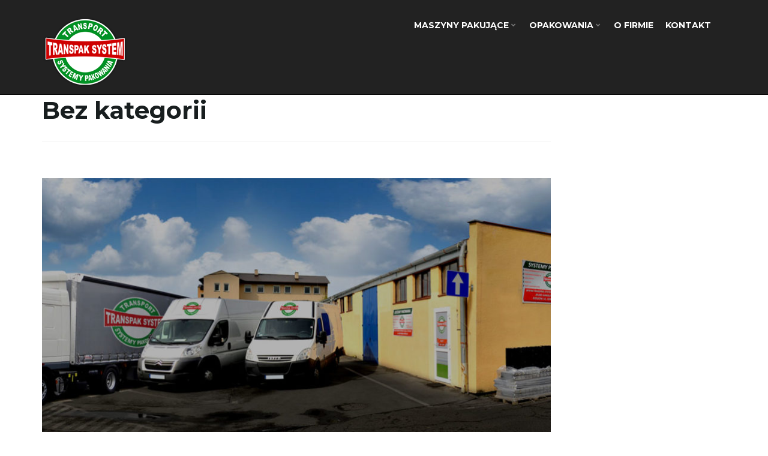

--- FILE ---
content_type: text/html; charset=UTF-8
request_url: http://transpak-system.pl/category/bez-kategorii
body_size: 9245
content:
<!DOCTYPE html><!--[if IE 7]>
<html class="ie ie7" lang="pl-PL">
<![endif]-->
<!--[if IE 8]>
<html class="ie ie8" lang="pl-PL">
<![endif]-->
<!--[if !(IE 7) & !(IE 8)]><!-->
<html lang="pl-PL">
<!--<![endif]-->
    <head>
        <meta charset="UTF-8">
        <meta http-equiv="X-UA-Compatible" content="IE=edge">
        <meta name="viewport" content="width=device-width, initial-scale=1">
        <title>Bez kategorii &#8211; Transpak System &#8211; Maszyny pakujące, owijarki, obkurczarki, tunele obkurczające,  opakowania,  folie stretch, worki foliowe.</title>
<meta name='robots' content='max-image-preview:large' />
<link rel='dns-prefetch' href='//fonts.googleapis.com' />
<link rel="alternate" type="application/rss+xml" title="Transpak System - Maszyny pakujące, owijarki, obkurczarki, tunele obkurczające,  opakowania,  folie stretch, worki foliowe. &raquo; Kanał z wpisami" href="http://transpak-system.pl/feed" />
<link rel="alternate" type="application/rss+xml" title="Transpak System - Maszyny pakujące, owijarki, obkurczarki, tunele obkurczające,  opakowania,  folie stretch, worki foliowe. &raquo; Kanał z komentarzami" href="http://transpak-system.pl/comments/feed" />
<link rel="alternate" type="application/rss+xml" title="Transpak System - Maszyny pakujące, owijarki, obkurczarki, tunele obkurczające,  opakowania,  folie stretch, worki foliowe. &raquo; Kanał z wpisami zaszufladkowanymi do kategorii Bez kategorii" href="http://transpak-system.pl/category/bez-kategorii/feed" />
<script type="text/javascript">
window._wpemojiSettings = {"baseUrl":"https:\/\/s.w.org\/images\/core\/emoji\/14.0.0\/72x72\/","ext":".png","svgUrl":"https:\/\/s.w.org\/images\/core\/emoji\/14.0.0\/svg\/","svgExt":".svg","source":{"concatemoji":"http:\/\/transpak-system.pl\/wp-includes\/js\/wp-emoji-release.min.js?ver=9c54bf422da45b23ed74916f525938a3"}};
/*! This file is auto-generated */
!function(e,a,t){var n,r,o,i=a.createElement("canvas"),p=i.getContext&&i.getContext("2d");function s(e,t){p.clearRect(0,0,i.width,i.height),p.fillText(e,0,0);e=i.toDataURL();return p.clearRect(0,0,i.width,i.height),p.fillText(t,0,0),e===i.toDataURL()}function c(e){var t=a.createElement("script");t.src=e,t.defer=t.type="text/javascript",a.getElementsByTagName("head")[0].appendChild(t)}for(o=Array("flag","emoji"),t.supports={everything:!0,everythingExceptFlag:!0},r=0;r<o.length;r++)t.supports[o[r]]=function(e){if(p&&p.fillText)switch(p.textBaseline="top",p.font="600 32px Arial",e){case"flag":return s("\ud83c\udff3\ufe0f\u200d\u26a7\ufe0f","\ud83c\udff3\ufe0f\u200b\u26a7\ufe0f")?!1:!s("\ud83c\uddfa\ud83c\uddf3","\ud83c\uddfa\u200b\ud83c\uddf3")&&!s("\ud83c\udff4\udb40\udc67\udb40\udc62\udb40\udc65\udb40\udc6e\udb40\udc67\udb40\udc7f","\ud83c\udff4\u200b\udb40\udc67\u200b\udb40\udc62\u200b\udb40\udc65\u200b\udb40\udc6e\u200b\udb40\udc67\u200b\udb40\udc7f");case"emoji":return!s("\ud83e\udef1\ud83c\udffb\u200d\ud83e\udef2\ud83c\udfff","\ud83e\udef1\ud83c\udffb\u200b\ud83e\udef2\ud83c\udfff")}return!1}(o[r]),t.supports.everything=t.supports.everything&&t.supports[o[r]],"flag"!==o[r]&&(t.supports.everythingExceptFlag=t.supports.everythingExceptFlag&&t.supports[o[r]]);t.supports.everythingExceptFlag=t.supports.everythingExceptFlag&&!t.supports.flag,t.DOMReady=!1,t.readyCallback=function(){t.DOMReady=!0},t.supports.everything||(n=function(){t.readyCallback()},a.addEventListener?(a.addEventListener("DOMContentLoaded",n,!1),e.addEventListener("load",n,!1)):(e.attachEvent("onload",n),a.attachEvent("onreadystatechange",function(){"complete"===a.readyState&&t.readyCallback()})),(e=t.source||{}).concatemoji?c(e.concatemoji):e.wpemoji&&e.twemoji&&(c(e.twemoji),c(e.wpemoji)))}(window,document,window._wpemojiSettings);
</script>
<style type="text/css">
img.wp-smiley,
img.emoji {
	display: inline !important;
	border: none !important;
	box-shadow: none !important;
	height: 1em !important;
	width: 1em !important;
	margin: 0 0.07em !important;
	vertical-align: -0.1em !important;
	background: none !important;
	padding: 0 !important;
}
</style>
	<link rel='stylesheet' id='wp-block-library-css' href='http://transpak-system.pl/wp-includes/css/dist/block-library/style.min.css?ver=9c54bf422da45b23ed74916f525938a3' type='text/css' media='all' />
<link rel='stylesheet' id='classic-theme-styles-css' href='http://transpak-system.pl/wp-includes/css/classic-themes.min.css?ver=9c54bf422da45b23ed74916f525938a3' type='text/css' media='all' />
<style id='global-styles-inline-css' type='text/css'>
body{--wp--preset--color--black: #000000;--wp--preset--color--cyan-bluish-gray: #abb8c3;--wp--preset--color--white: #ffffff;--wp--preset--color--pale-pink: #f78da7;--wp--preset--color--vivid-red: #cf2e2e;--wp--preset--color--luminous-vivid-orange: #ff6900;--wp--preset--color--luminous-vivid-amber: #fcb900;--wp--preset--color--light-green-cyan: #7bdcb5;--wp--preset--color--vivid-green-cyan: #00d084;--wp--preset--color--pale-cyan-blue: #8ed1fc;--wp--preset--color--vivid-cyan-blue: #0693e3;--wp--preset--color--vivid-purple: #9b51e0;--wp--preset--gradient--vivid-cyan-blue-to-vivid-purple: linear-gradient(135deg,rgba(6,147,227,1) 0%,rgb(155,81,224) 100%);--wp--preset--gradient--light-green-cyan-to-vivid-green-cyan: linear-gradient(135deg,rgb(122,220,180) 0%,rgb(0,208,130) 100%);--wp--preset--gradient--luminous-vivid-amber-to-luminous-vivid-orange: linear-gradient(135deg,rgba(252,185,0,1) 0%,rgba(255,105,0,1) 100%);--wp--preset--gradient--luminous-vivid-orange-to-vivid-red: linear-gradient(135deg,rgba(255,105,0,1) 0%,rgb(207,46,46) 100%);--wp--preset--gradient--very-light-gray-to-cyan-bluish-gray: linear-gradient(135deg,rgb(238,238,238) 0%,rgb(169,184,195) 100%);--wp--preset--gradient--cool-to-warm-spectrum: linear-gradient(135deg,rgb(74,234,220) 0%,rgb(151,120,209) 20%,rgb(207,42,186) 40%,rgb(238,44,130) 60%,rgb(251,105,98) 80%,rgb(254,248,76) 100%);--wp--preset--gradient--blush-light-purple: linear-gradient(135deg,rgb(255,206,236) 0%,rgb(152,150,240) 100%);--wp--preset--gradient--blush-bordeaux: linear-gradient(135deg,rgb(254,205,165) 0%,rgb(254,45,45) 50%,rgb(107,0,62) 100%);--wp--preset--gradient--luminous-dusk: linear-gradient(135deg,rgb(255,203,112) 0%,rgb(199,81,192) 50%,rgb(65,88,208) 100%);--wp--preset--gradient--pale-ocean: linear-gradient(135deg,rgb(255,245,203) 0%,rgb(182,227,212) 50%,rgb(51,167,181) 100%);--wp--preset--gradient--electric-grass: linear-gradient(135deg,rgb(202,248,128) 0%,rgb(113,206,126) 100%);--wp--preset--gradient--midnight: linear-gradient(135deg,rgb(2,3,129) 0%,rgb(40,116,252) 100%);--wp--preset--duotone--dark-grayscale: url('#wp-duotone-dark-grayscale');--wp--preset--duotone--grayscale: url('#wp-duotone-grayscale');--wp--preset--duotone--purple-yellow: url('#wp-duotone-purple-yellow');--wp--preset--duotone--blue-red: url('#wp-duotone-blue-red');--wp--preset--duotone--midnight: url('#wp-duotone-midnight');--wp--preset--duotone--magenta-yellow: url('#wp-duotone-magenta-yellow');--wp--preset--duotone--purple-green: url('#wp-duotone-purple-green');--wp--preset--duotone--blue-orange: url('#wp-duotone-blue-orange');--wp--preset--font-size--small: 13px;--wp--preset--font-size--medium: 20px;--wp--preset--font-size--large: 36px;--wp--preset--font-size--x-large: 42px;--wp--preset--spacing--20: 0.44rem;--wp--preset--spacing--30: 0.67rem;--wp--preset--spacing--40: 1rem;--wp--preset--spacing--50: 1.5rem;--wp--preset--spacing--60: 2.25rem;--wp--preset--spacing--70: 3.38rem;--wp--preset--spacing--80: 5.06rem;--wp--preset--shadow--natural: 6px 6px 9px rgba(0, 0, 0, 0.2);--wp--preset--shadow--deep: 12px 12px 50px rgba(0, 0, 0, 0.4);--wp--preset--shadow--sharp: 6px 6px 0px rgba(0, 0, 0, 0.2);--wp--preset--shadow--outlined: 6px 6px 0px -3px rgba(255, 255, 255, 1), 6px 6px rgba(0, 0, 0, 1);--wp--preset--shadow--crisp: 6px 6px 0px rgba(0, 0, 0, 1);}:where(.is-layout-flex){gap: 0.5em;}body .is-layout-flow > .alignleft{float: left;margin-inline-start: 0;margin-inline-end: 2em;}body .is-layout-flow > .alignright{float: right;margin-inline-start: 2em;margin-inline-end: 0;}body .is-layout-flow > .aligncenter{margin-left: auto !important;margin-right: auto !important;}body .is-layout-constrained > .alignleft{float: left;margin-inline-start: 0;margin-inline-end: 2em;}body .is-layout-constrained > .alignright{float: right;margin-inline-start: 2em;margin-inline-end: 0;}body .is-layout-constrained > .aligncenter{margin-left: auto !important;margin-right: auto !important;}body .is-layout-constrained > :where(:not(.alignleft):not(.alignright):not(.alignfull)){max-width: var(--wp--style--global--content-size);margin-left: auto !important;margin-right: auto !important;}body .is-layout-constrained > .alignwide{max-width: var(--wp--style--global--wide-size);}body .is-layout-flex{display: flex;}body .is-layout-flex{flex-wrap: wrap;align-items: center;}body .is-layout-flex > *{margin: 0;}:where(.wp-block-columns.is-layout-flex){gap: 2em;}.has-black-color{color: var(--wp--preset--color--black) !important;}.has-cyan-bluish-gray-color{color: var(--wp--preset--color--cyan-bluish-gray) !important;}.has-white-color{color: var(--wp--preset--color--white) !important;}.has-pale-pink-color{color: var(--wp--preset--color--pale-pink) !important;}.has-vivid-red-color{color: var(--wp--preset--color--vivid-red) !important;}.has-luminous-vivid-orange-color{color: var(--wp--preset--color--luminous-vivid-orange) !important;}.has-luminous-vivid-amber-color{color: var(--wp--preset--color--luminous-vivid-amber) !important;}.has-light-green-cyan-color{color: var(--wp--preset--color--light-green-cyan) !important;}.has-vivid-green-cyan-color{color: var(--wp--preset--color--vivid-green-cyan) !important;}.has-pale-cyan-blue-color{color: var(--wp--preset--color--pale-cyan-blue) !important;}.has-vivid-cyan-blue-color{color: var(--wp--preset--color--vivid-cyan-blue) !important;}.has-vivid-purple-color{color: var(--wp--preset--color--vivid-purple) !important;}.has-black-background-color{background-color: var(--wp--preset--color--black) !important;}.has-cyan-bluish-gray-background-color{background-color: var(--wp--preset--color--cyan-bluish-gray) !important;}.has-white-background-color{background-color: var(--wp--preset--color--white) !important;}.has-pale-pink-background-color{background-color: var(--wp--preset--color--pale-pink) !important;}.has-vivid-red-background-color{background-color: var(--wp--preset--color--vivid-red) !important;}.has-luminous-vivid-orange-background-color{background-color: var(--wp--preset--color--luminous-vivid-orange) !important;}.has-luminous-vivid-amber-background-color{background-color: var(--wp--preset--color--luminous-vivid-amber) !important;}.has-light-green-cyan-background-color{background-color: var(--wp--preset--color--light-green-cyan) !important;}.has-vivid-green-cyan-background-color{background-color: var(--wp--preset--color--vivid-green-cyan) !important;}.has-pale-cyan-blue-background-color{background-color: var(--wp--preset--color--pale-cyan-blue) !important;}.has-vivid-cyan-blue-background-color{background-color: var(--wp--preset--color--vivid-cyan-blue) !important;}.has-vivid-purple-background-color{background-color: var(--wp--preset--color--vivid-purple) !important;}.has-black-border-color{border-color: var(--wp--preset--color--black) !important;}.has-cyan-bluish-gray-border-color{border-color: var(--wp--preset--color--cyan-bluish-gray) !important;}.has-white-border-color{border-color: var(--wp--preset--color--white) !important;}.has-pale-pink-border-color{border-color: var(--wp--preset--color--pale-pink) !important;}.has-vivid-red-border-color{border-color: var(--wp--preset--color--vivid-red) !important;}.has-luminous-vivid-orange-border-color{border-color: var(--wp--preset--color--luminous-vivid-orange) !important;}.has-luminous-vivid-amber-border-color{border-color: var(--wp--preset--color--luminous-vivid-amber) !important;}.has-light-green-cyan-border-color{border-color: var(--wp--preset--color--light-green-cyan) !important;}.has-vivid-green-cyan-border-color{border-color: var(--wp--preset--color--vivid-green-cyan) !important;}.has-pale-cyan-blue-border-color{border-color: var(--wp--preset--color--pale-cyan-blue) !important;}.has-vivid-cyan-blue-border-color{border-color: var(--wp--preset--color--vivid-cyan-blue) !important;}.has-vivid-purple-border-color{border-color: var(--wp--preset--color--vivid-purple) !important;}.has-vivid-cyan-blue-to-vivid-purple-gradient-background{background: var(--wp--preset--gradient--vivid-cyan-blue-to-vivid-purple) !important;}.has-light-green-cyan-to-vivid-green-cyan-gradient-background{background: var(--wp--preset--gradient--light-green-cyan-to-vivid-green-cyan) !important;}.has-luminous-vivid-amber-to-luminous-vivid-orange-gradient-background{background: var(--wp--preset--gradient--luminous-vivid-amber-to-luminous-vivid-orange) !important;}.has-luminous-vivid-orange-to-vivid-red-gradient-background{background: var(--wp--preset--gradient--luminous-vivid-orange-to-vivid-red) !important;}.has-very-light-gray-to-cyan-bluish-gray-gradient-background{background: var(--wp--preset--gradient--very-light-gray-to-cyan-bluish-gray) !important;}.has-cool-to-warm-spectrum-gradient-background{background: var(--wp--preset--gradient--cool-to-warm-spectrum) !important;}.has-blush-light-purple-gradient-background{background: var(--wp--preset--gradient--blush-light-purple) !important;}.has-blush-bordeaux-gradient-background{background: var(--wp--preset--gradient--blush-bordeaux) !important;}.has-luminous-dusk-gradient-background{background: var(--wp--preset--gradient--luminous-dusk) !important;}.has-pale-ocean-gradient-background{background: var(--wp--preset--gradient--pale-ocean) !important;}.has-electric-grass-gradient-background{background: var(--wp--preset--gradient--electric-grass) !important;}.has-midnight-gradient-background{background: var(--wp--preset--gradient--midnight) !important;}.has-small-font-size{font-size: var(--wp--preset--font-size--small) !important;}.has-medium-font-size{font-size: var(--wp--preset--font-size--medium) !important;}.has-large-font-size{font-size: var(--wp--preset--font-size--large) !important;}.has-x-large-font-size{font-size: var(--wp--preset--font-size--x-large) !important;}
.wp-block-navigation a:where(:not(.wp-element-button)){color: inherit;}
:where(.wp-block-columns.is-layout-flex){gap: 2em;}
.wp-block-pullquote{font-size: 1.5em;line-height: 1.6;}
</style>
<link rel='stylesheet' id='contact-form-7-css' href='http://transpak-system.pl/wp-content/plugins/contact-form-7/includes/css/styles.css?ver=5.7.6' type='text/css' media='all' />
<link rel='stylesheet' id='bootstrap-css' href='http://transpak-system.pl/wp-content/themes/franz-josef/bootstrap/css/bootstrap.min.css?ver=9c54bf422da45b23ed74916f525938a3' type='text/css' media='all' />
<link rel='stylesheet' id='font-awesome-css' href='http://transpak-system.pl/wp-content/themes/franz-josef/fonts/font-awesome/css/font-awesome.min.css?ver=9c54bf422da45b23ed74916f525938a3' type='text/css' media='all' />
<link rel='stylesheet' id='franzjosef-css' href='http://transpak-system.pl/wp-content/themes/franz-josef/style.css?ver=9c54bf422da45b23ed74916f525938a3' type='text/css' media='all' />
<link rel='stylesheet' id='franzjosef-responsive-css' href='http://transpak-system.pl/wp-content/themes/franz-josef/responsive.css?ver=9c54bf422da45b23ed74916f525938a3' type='text/css' media='all' />
<link rel='stylesheet' id='franzjosef-google-fonts-css' href='//fonts.googleapis.com/css?family=Open+Sans%3A300italic%2C300%2C400%2C400italic%2C700%2C700italic%7CMontserrat%3A700&#038;subset=latin%2Clatin-ext&#038;ver=9c54bf422da45b23ed74916f525938a3' type='text/css' media='all' />
<link rel='stylesheet' id='franzjosef-print-css' href='http://transpak-system.pl/wp-content/themes/franz-josef/print.css?ver=9c54bf422da45b23ed74916f525938a3' type='text/css' media='print' />
<link rel='stylesheet' id='fancybox-css' href='http://transpak-system.pl/wp-content/plugins/easy-fancybox/fancybox/1.5.4/jquery.fancybox.min.css?ver=9c54bf422da45b23ed74916f525938a3' type='text/css' media='screen' />
<script type='text/javascript' src='http://transpak-system.pl/wp-includes/js/jquery/jquery.min.js?ver=3.6.4' id='jquery-core-js'></script>
<script type='text/javascript' src='http://transpak-system.pl/wp-includes/js/jquery/jquery-migrate.min.js?ver=3.4.0' id='jquery-migrate-js'></script>
<script type='text/javascript' src='http://transpak-system.pl/wp-content/themes/franz-josef/bootstrap/js/bootstrap.min.js?ver=9c54bf422da45b23ed74916f525938a3' id='bootstrap-js'></script>
<script type='text/javascript' src='http://transpak-system.pl/wp-content/themes/franz-josef/js/bootstrap-hover-dropdown/bootstrap-hover-dropdown.min.js?ver=9c54bf422da45b23ed74916f525938a3' id='bootstrap-hover-dropdown-js'></script>
<script type='text/javascript' src='http://transpak-system.pl/wp-content/themes/franz-josef/js/bootstrap-submenu/bootstrap-submenu.min.js?ver=9c54bf422da45b23ed74916f525938a3' id='bootstrap-submenu-js'></script>
<script type='text/javascript' src='http://transpak-system.pl/wp-includes/js/imagesloaded.min.js?ver=4.1.4' id='imagesloaded-js'></script>
<script type='text/javascript' src='http://transpak-system.pl/wp-includes/js/masonry.min.js?ver=4.2.2' id='masonry-js'></script>
<script type='text/javascript' id='franzjosef-js-extra'>
/* <![CDATA[ */
var franzJS = {"templateUrl":"http:\/\/transpak-system.pl\/wp-content\/themes\/franz-josef","isSingular":"","hasTopBar":"","isFrontPage":"","shouldShowComments":"","sliderDisable":"","sliderInterval":"5","disableResponsiveTables":"","isTiledPosts":""};
/* ]]> */
</script>
<script type='text/javascript' src='http://transpak-system.pl/wp-content/themes/franz-josef/js/franzjosef.js?ver=9c54bf422da45b23ed74916f525938a3' id='franzjosef-js'></script>
<!--[if lt IE 9]><script type='text/javascript' src='http://transpak-system.pl/wp-content/themes/franz-josef/js/html5shiv/html5shiv.min.js?ver=9c54bf422da45b23ed74916f525938a3' id='html5shiv-js'></script>
<![endif]-->
<!--[if lt IE 9]><script type='text/javascript' src='http://transpak-system.pl/wp-content/themes/franz-josef/js/respond.js/respond.min.js?ver=9c54bf422da45b23ed74916f525938a3' id='respond-js'></script>
<![endif]-->
<link rel="https://api.w.org/" href="http://transpak-system.pl/wp-json/" /><link rel="alternate" type="application/json" href="http://transpak-system.pl/wp-json/wp/v2/categories/1" /><link rel="EditURI" type="application/rsd+xml" title="RSD" href="http://transpak-system.pl/xmlrpc.php?rsd" />
<link rel="wlwmanifest" type="application/wlwmanifest+xml" href="http://transpak-system.pl/wp-includes/wlwmanifest.xml" />

<script type="text/javascript">
(function(url){
	if(/(?:Chrome\/26\.0\.1410\.63 Safari\/537\.31|WordfenceTestMonBot)/.test(navigator.userAgent)){ return; }
	var addEvent = function(evt, handler) {
		if (window.addEventListener) {
			document.addEventListener(evt, handler, false);
		} else if (window.attachEvent) {
			document.attachEvent('on' + evt, handler);
		}
	};
	var removeEvent = function(evt, handler) {
		if (window.removeEventListener) {
			document.removeEventListener(evt, handler, false);
		} else if (window.detachEvent) {
			document.detachEvent('on' + evt, handler);
		}
	};
	var evts = 'contextmenu dblclick drag dragend dragenter dragleave dragover dragstart drop keydown keypress keyup mousedown mousemove mouseout mouseover mouseup mousewheel scroll'.split(' ');
	var logHuman = function() {
		if (window.wfLogHumanRan) { return; }
		window.wfLogHumanRan = true;
		var wfscr = document.createElement('script');
		wfscr.type = 'text/javascript';
		wfscr.async = true;
		wfscr.src = url + '&r=' + Math.random();
		(document.getElementsByTagName('head')[0]||document.getElementsByTagName('body')[0]).appendChild(wfscr);
		for (var i = 0; i < evts.length; i++) {
			removeEvent(evts[i], logHuman);
		}
	};
	for (var i = 0; i < evts.length; i++) {
		addEvent(evts[i], logHuman);
	}
})('//transpak-system.pl/?wordfence_lh=1&hid=FF6E82B77E55E2302ACA0F0488FDB1C1');
</script><script type="text/javascript" src="//transpak-system.pl/?wordfence_syncAttackData=1768988446.1627" async></script>    </head>
    <body class="archive category category-bez-kategorii category-1 non-singular two-column right-sidebar">
    	    
    	        
    	<!-- Header -->
    	<div class="navbar yamm navbar-inverse navbar-fixed-top">
            
            <div class="header container">
                <div class="navbar-header logo">
                	<button type="button" class="navbar-toggle collapsed" data-toggle="collapse" data-target="#header-menu-wrapper">
                        <span class="sr-only">Przełącz nawigację</span>
                        <span class="icon-bar"></span>
                        <span class="icon-bar"></span>
                        <span class="icon-bar"></span>
                    </button>
                                        <h2 class="site-title"><a href="http://transpak-system.pl">
                    	        <img src="http://transpak-system.pl/wp-content/uploads/2017/12/cropped-logo.png" height="120" width="145" alt="Transpak System - Maszyny pakujące, owijarki, obkurczarki, tunele obkurczające,  opakowania,  folie stretch, worki foliowe." />
                        </a></h2>
                </div>
                <div class="collapse navbar-collapse" id="header-menu-wrapper">
	                                	<ul id="menu-glowne" class="nav navbar-nav flip"><li id="menu-item-19" class="menu-item menu-item-type-post_type menu-item-object-page menu-item-has-children menu-item-19"><a href="http://transpak-system.pl/maszyny-pakujace" class="dropdown-toggle" data-toggle="dropdown" data-submenu="1" data-depth="10" data-hover="dropdown">Maszyny pakujące <i class="fa fa-chevron-down"></i></a>
<ul class="dropdown-menu">
	<li id="menu-item-44" class="menu-item menu-item-type-post_type menu-item-object-page menu-item-44"><a href="http://transpak-system.pl/owijarki">Owijarki</a></li>
	<li id="menu-item-43" class="menu-item menu-item-type-post_type menu-item-object-page menu-item-43"><a href="http://transpak-system.pl/obkurczarki">Obkurczarki</a></li>
	<li id="menu-item-42" class="menu-item menu-item-type-post_type menu-item-object-page menu-item-42"><a href="http://transpak-system.pl/tunele-obkurczajace">Tunele obkurczające</a></li>
</ul>
</li>
<li id="menu-item-18" class="menu-item menu-item-type-post_type menu-item-object-page menu-item-has-children menu-item-18"><a href="http://transpak-system.pl/opakowania" class="dropdown-toggle" data-toggle="dropdown" data-submenu="1" data-depth="10" data-hover="dropdown">Opakowania <i class="fa fa-chevron-down"></i></a>
<ul class="dropdown-menu">
	<li id="menu-item-52" class="menu-item menu-item-type-post_type menu-item-object-page menu-item-52"><a href="http://transpak-system.pl/folie-stretch-maszynowe">FOLIE STRETCH MASZYNOWE</a></li>
	<li id="menu-item-51" class="menu-item menu-item-type-post_type menu-item-object-page menu-item-51"><a href="http://transpak-system.pl/folie-stretch-do-paletowania-recznego">FOLIE STRETCH DO PALETOWANIA RĘCZNEGO</a></li>
	<li id="menu-item-50" class="menu-item menu-item-type-post_type menu-item-object-page menu-item-50"><a href="http://transpak-system.pl/folie-stretch-wstepnie-rozciagniete">FOLIE STRETCH WSTĘPNIE ROZCIĄGNIĘTE</a></li>
	<li id="menu-item-49" class="menu-item menu-item-type-post_type menu-item-object-page menu-item-49"><a href="http://transpak-system.pl/opakowania-pe-i-pvc">OPAKOWANIA PE I PVC</a></li>
	<li id="menu-item-48" class="menu-item menu-item-type-post_type menu-item-object-page menu-item-48"><a href="http://transpak-system.pl/worki-foliowe">WORKI FOLIOWE</a></li>
	<li id="menu-item-47" class="menu-item menu-item-type-post_type menu-item-object-page menu-item-47"><a href="http://transpak-system.pl/pianki-i-folie-pecherzykowe">PIANKI I FOLIE PĘCHERZYKOWE</a></li>
	<li id="menu-item-46" class="menu-item menu-item-type-post_type menu-item-object-page menu-item-46"><a href="http://transpak-system.pl/opakowania-kartonowe">OPAKOWANIA KARTONOWE</a></li>
	<li id="menu-item-45" class="menu-item menu-item-type-post_type menu-item-object-page menu-item-45"><a href="http://transpak-system.pl/tasmy-i-akcesoria">TAŚMY I AKCESORIA</a></li>
</ul>
</li>
<li id="menu-item-17" class="menu-item menu-item-type-post_type menu-item-object-page menu-item-home menu-item-17"><a href="http://transpak-system.pl/">O firmie</a></li>
<li id="menu-item-16" class="menu-item menu-item-type-post_type menu-item-object-page menu-item-16"><a href="http://transpak-system.pl/kontakt">Kontakt</a></li>
</ul>                                    </div>
            </div>
        </div>
        
            <div class="breadcrumbs-wrapper">
        <div class="container breadcrumbs" xmlns:v="http://rdf.data-vocabulary.org/#"><!-- Breadcrumb NavXT 7.2.0 -->
<span property="itemListElement" typeof="ListItem"><a property="item" typeof="WebPage" title="Przejdź do Transpak System - Maszyny pakujące, owijarki, obkurczarki, tunele obkurczające,  opakowania,  folie stretch, worki foliowe.." href="http://transpak-system.pl" class="home" ><span property="name">Transpak System - Maszyny pakujące, owijarki, obkurczarki, tunele obkurczające,  opakowania,  folie stretch, worki foliowe.</span></a><meta property="position" content="1"></span> &gt; <span property="itemListElement" typeof="ListItem"><span property="name" class="archive taxonomy category current-item">Bez kategorii</span><meta property="url" content="http://transpak-system.pl/category/bez-kategorii"><meta property="position" content="2"></span></div>
    </div>
    
	<div class="container main">
    	<div class="row">
        	<div class="main archive col-md-9">
            	            	                <div class="section-title-lg">
            		<h1>Bez kategorii</h1>
                                    </div>
                
                <div class="entries-wrapper row">
                <div class="item-wrap col-md-12">
    <div class="post-172 post type-post status-publish format-standard has-post-thumbnail hentry category-bez-kategorii" id="entry-172">
        
                    
                <div class="featured-image">
                                            <a href="http://transpak-system.pl/witamy-na-stronie-transpak-system"><img width="850" height="450" src="http://transpak-system.pl/wp-content/uploads/2017/12/slajd1-850x450.jpg" class="img-responsive attachment-post-thumbnail size-post-thumbnail wp-post-image" alt="" decoding="async" loading="lazy" /></a>
                                     </div>
                            
                
        <div class="title-wrap">
            <h2 class="entry-title">                <a href="http://transpak-system.pl/witamy-na-stronie-transpak-system">Witamy na stronie Transpak System</a>
            </h2>            <div class="entry-meta-wrap">    <ul class="entry-meta">
    	        <li class="date"><a href="http://transpak-system.pl/witamy-na-stronie-transpak-system">11 grudnia 2017</a></li>
                <li class="byline">Napisany przez <span class="author"><a href="http://transpak-system.pl/author/admin" rel="author">AdmiNTransPak</a></span> w <span class="terms"><a class="term term-category term-1" href="http://transpak-system.pl/category/bez-kategorii">Bez kategorii</a></span></li>
            </ul>
    </div>
                <p class="entry-author-avatar">
        <a href="http://transpak-system.pl/author/admin" rel="author">
            <img alt='' src='http://2.gravatar.com/avatar/26aed0173f87d1f9135dd66689f34403?s=50&#038;d=mm&#038;r=g' srcset='http://2.gravatar.com/avatar/26aed0173f87d1f9135dd66689f34403?s=100&#038;d=mm&#038;r=g 2x' class='avatar avatar-50 photo' height='50' width='50' loading='lazy' decoding='async'/>        </a>
    </p>
            </div>
        
         <div class="entry-content">
            <p>Zapraszamy do zapoznania się z szeroką ofertą naszej firmy.</p>
            <p class="read-more"><a class="btn btn-lg btn-default" href="http://transpak-system.pl/witamy-na-stronie-transpak-system">Czytaj dalej</a></p>
                    </div>
        
            </div>
</div><div class="item-wrap col-md-12">
    <div class="post-201 post type-post status-publish format-standard has-post-thumbnail hentry category-bez-kategorii" id="entry-201">
        
                    
                <div class="featured-image">
                                            <a href="http://transpak-system.pl/tasmy-samoprzylepne"><img width="850" height="270" src="http://transpak-system.pl/wp-content/uploads/2017/12/slider3-850x270.jpg" class="img-responsive attachment-post-thumbnail size-post-thumbnail wp-post-image" alt="" decoding="async" loading="lazy" /></a>
                                     </div>
                            
                
        <div class="title-wrap">
            <h2 class="entry-title">                <a href="http://transpak-system.pl/tasmy-samoprzylepne">Taśmy samoprzylepne</a>
            </h2>            <div class="entry-meta-wrap">    <ul class="entry-meta">
    	        <li class="date"><a href="http://transpak-system.pl/tasmy-samoprzylepne">11 grudnia 2017</a></li>
                <li class="byline">Napisany przez <span class="author"><a href="http://transpak-system.pl/author/admin" rel="author">AdmiNTransPak</a></span> w <span class="terms"><a class="term term-category term-1" href="http://transpak-system.pl/category/bez-kategorii">Bez kategorii</a></span></li>
            </ul>
    </div>
                <p class="entry-author-avatar">
        <a href="http://transpak-system.pl/author/admin" rel="author">
            <img alt='' src='http://2.gravatar.com/avatar/26aed0173f87d1f9135dd66689f34403?s=50&#038;d=mm&#038;r=g' srcset='http://2.gravatar.com/avatar/26aed0173f87d1f9135dd66689f34403?s=100&#038;d=mm&#038;r=g 2x' class='avatar avatar-50 photo' height='50' width='50' loading='lazy' decoding='async'/>        </a>
    </p>
            </div>
        
         <div class="entry-content">
                        <p class="read-more"><a class="btn btn-lg btn-default" href="http://transpak-system.pl/tasmy-samoprzylepne">Czytaj dalej</a></p>
                    </div>
        
            </div>
</div><div class="item-wrap col-md-12">
    <div class="post-199 post type-post status-publish format-standard has-post-thumbnail hentry category-bez-kategorii" id="entry-199">
        
                    
                <div class="featured-image">
                                            <a href="http://transpak-system.pl/folie-stretch"><img width="850" height="270" src="http://transpak-system.pl/wp-content/uploads/2017/12/slider2-850x270.jpg" class="img-responsive attachment-post-thumbnail size-post-thumbnail wp-post-image" alt="" decoding="async" loading="lazy" /></a>
                                     </div>
                            
                
        <div class="title-wrap">
            <h2 class="entry-title">                <a href="http://transpak-system.pl/folie-stretch">Folie stretch</a>
            </h2>            <div class="entry-meta-wrap">    <ul class="entry-meta">
    	        <li class="date"><a href="http://transpak-system.pl/folie-stretch">11 grudnia 2017</a></li>
                <li class="byline">Napisany przez <span class="author"><a href="http://transpak-system.pl/author/admin" rel="author">AdmiNTransPak</a></span> w <span class="terms"><a class="term term-category term-1" href="http://transpak-system.pl/category/bez-kategorii">Bez kategorii</a></span></li>
            </ul>
    </div>
                <p class="entry-author-avatar">
        <a href="http://transpak-system.pl/author/admin" rel="author">
            <img alt='' src='http://2.gravatar.com/avatar/26aed0173f87d1f9135dd66689f34403?s=50&#038;d=mm&#038;r=g' srcset='http://2.gravatar.com/avatar/26aed0173f87d1f9135dd66689f34403?s=100&#038;d=mm&#038;r=g 2x' class='avatar avatar-50 photo' height='50' width='50' loading='lazy' decoding='async'/>        </a>
    </p>
            </div>
        
         <div class="entry-content">
                        <p class="read-more"><a class="btn btn-lg btn-default" href="http://transpak-system.pl/folie-stretch">Czytaj dalej</a></p>
                    </div>
        
            </div>
</div><div class="item-wrap col-md-12">
    <div class="post-193 post type-post status-publish format-standard has-post-thumbnail hentry category-bez-kategorii" id="entry-193">
        
                    
                <div class="featured-image">
                                            <a href="http://transpak-system.pl/maszyny-pakujace"><img width="850" height="270" src="http://transpak-system.pl/wp-content/uploads/2017/12/slider1-850x270.jpg" class="img-responsive attachment-post-thumbnail size-post-thumbnail wp-post-image" alt="" decoding="async" loading="lazy" /></a>
                                     </div>
                            
                
        <div class="title-wrap">
            <h2 class="entry-title">                <a href="http://transpak-system.pl/maszyny-pakujace">Maszyny pakujące</a>
            </h2>            <div class="entry-meta-wrap">    <ul class="entry-meta">
    	        <li class="date"><a href="http://transpak-system.pl/maszyny-pakujace">11 grudnia 2017</a></li>
                <li class="byline">Napisany przez <span class="author"><a href="http://transpak-system.pl/author/admin" rel="author">AdmiNTransPak</a></span> w <span class="terms"><a class="term term-category term-1" href="http://transpak-system.pl/category/bez-kategorii">Bez kategorii</a></span></li>
            </ul>
    </div>
                <p class="entry-author-avatar">
        <a href="http://transpak-system.pl/author/admin" rel="author">
            <img alt='' src='http://2.gravatar.com/avatar/26aed0173f87d1f9135dd66689f34403?s=50&#038;d=mm&#038;r=g' srcset='http://2.gravatar.com/avatar/26aed0173f87d1f9135dd66689f34403?s=100&#038;d=mm&#038;r=g 2x' class='avatar avatar-50 photo' height='50' width='50' loading='lazy' decoding='async'/>        </a>
    </p>
            </div>
        
         <div class="entry-content">
                        <p class="read-more"><a class="btn btn-lg btn-default" href="http://transpak-system.pl/maszyny-pakujace">Czytaj dalej</a></p>
                    </div>
        
            </div>
</div>                </div>
                                            </div>
            
            <div class="sidebar col-md-3 flip">
	        
        
        </div>            
        </div>
    </div>

		        
		        <div class="footer footer-inverse">
        	            
                        
                    	<div class="bottom-bar">
            	<div class="container clearfix">
                	<div class="row">
                    	                        <div class="copyright col-xs-12 col-sm-6">
                        	<p class="copyright-text">
                            &copy; 2026 Transpak System - Maszyny pakujące, owijarki, obkurczarki, tunele obkurczające,  opakowania,  folie stretch, worki foliowe.. Wszelkie prawa zastrzeżone.<br />                            </p>
                            
                                                        <p>
                            	Strona wspierana motywem <a href="http://www.graphene-theme.com/franz-josef/" rel="nofollow">Motyw Franz Josef</a> i Wordpress.                            </p>
                                                    </div>
                        
                        	<ul class="col-xs-12 col-sm-6 social-links text-alignright">
					<li><a href="" title="Zapisz się do Transpak RSS." >
									<i class="fa fa-rss"></i>
							</a></li>
					</ul>
	                    </div>
            	</div>
            </div>
            
        	<script type='text/javascript' src='http://transpak-system.pl/wp-content/plugins/contact-form-7/includes/swv/js/index.js?ver=5.7.6' id='swv-js'></script>
<script type='text/javascript' id='contact-form-7-js-extra'>
/* <![CDATA[ */
var wpcf7 = {"api":{"root":"http:\/\/transpak-system.pl\/wp-json\/","namespace":"contact-form-7\/v1"}};
/* ]]> */
</script>
<script type='text/javascript' src='http://transpak-system.pl/wp-content/plugins/contact-form-7/includes/js/index.js?ver=5.7.6' id='contact-form-7-js'></script>
<script type='text/javascript' src='http://transpak-system.pl/wp-content/plugins/easy-fancybox/fancybox/1.5.4/jquery.fancybox.min.js?ver=9c54bf422da45b23ed74916f525938a3' id='jquery-fancybox-js'></script>
<script type='text/javascript' id='jquery-fancybox-js-after'>
var fb_timeout, fb_opts={'overlayShow':true,'hideOnOverlayClick':true,'showCloseButton':true,'margin':20,'enableEscapeButton':true,'autoScale':true };
if(typeof easy_fancybox_handler==='undefined'){
var easy_fancybox_handler=function(){
jQuery([".nolightbox","a.wp-block-fileesc_html__button","a.pin-it-button","a[href*='pinterest.com\/pin\/create']","a[href*='facebook.com\/share']","a[href*='twitter.com\/share']"].join(',')).addClass('nofancybox');
jQuery('a.fancybox-close').on('click',function(e){e.preventDefault();jQuery.fancybox.close()});
/* IMG */
var fb_IMG_select=jQuery('a[href*=".jpg" i]:not(.nofancybox,li.nofancybox>a),area[href*=".jpg" i]:not(.nofancybox),a[href*=".png" i]:not(.nofancybox,li.nofancybox>a),area[href*=".png" i]:not(.nofancybox),a[href*=".webp" i]:not(.nofancybox,li.nofancybox>a),area[href*=".webp" i]:not(.nofancybox)');
fb_IMG_select.addClass('fancybox image');
var fb_IMG_sections=jQuery('.gallery,.wp-block-gallery,.tiled-gallery,.wp-block-jetpack-tiled-gallery');
fb_IMG_sections.each(function(){jQuery(this).find(fb_IMG_select).attr('rel','gallery-'+fb_IMG_sections.index(this));});
jQuery('a.fancybox,area.fancybox,.fancybox>a').each(function(){jQuery(this).fancybox(jQuery.extend(true,{},fb_opts,{'transitionIn':'elastic','transitionOut':'elastic','opacity':false,'hideOnContentClick':false,'titleShow':true,'titlePosition':'over','titleFromAlt':true,'showNavArrows':true,'enableKeyboardNav':true,'cyclic':false}))});
};};
var easy_fancybox_auto=function(){setTimeout(function(){jQuery('a#fancybox-auto,#fancybox-auto>a').first().trigger('click')},1000);};
jQuery(easy_fancybox_handler);jQuery(document).on('post-load',easy_fancybox_handler);
jQuery(easy_fancybox_auto);
</script>
<script type='text/javascript' src='http://transpak-system.pl/wp-content/plugins/easy-fancybox/vendor/jquery.easing.min.js?ver=1.4.1' id='jquery-easing-js'></script>
<script type='text/javascript' src='http://transpak-system.pl/wp-content/plugins/easy-fancybox/vendor/jquery.mousewheel.min.js?ver=3.1.13' id='jquery-mousewheel-js'></script>
        </div>
    </body>
</html><br />
<b>Fatal error</b>:  Uncaught wfWAFStorageFileException: Unable to save temporary file for atomic writing. in /home/klient.dhosting.pl/mediahouse/transpak-system.pl/public_html/wp-content/plugins/wordfence/vendor/wordfence/wf-waf/src/lib/storage/file.php:35
Stack trace:
#0 /home/klient.dhosting.pl/mediahouse/transpak-system.pl/public_html/wp-content/plugins/wordfence/vendor/wordfence/wf-waf/src/lib/storage/file.php(659): wfWAFStorageFile::atomicFilePutContents('/home/klient.dh...', '&lt;?php exit('Acc...')
#1 [internal function]: wfWAFStorageFile-&gt;saveConfig('livewaf')
#2 {main}
  thrown in <b>/home/klient.dhosting.pl/mediahouse/transpak-system.pl/public_html/wp-content/plugins/wordfence/vendor/wordfence/wf-waf/src/lib/storage/file.php</b> on line <b>35</b><br />


--- FILE ---
content_type: text/javascript;charset=UTF-8
request_url: http://transpak-system.pl/?wordfence_syncAttackData=1768988446.1627
body_size: 575
content:
<br />
<b>Fatal error</b>:  Uncaught InvalidArgumentException: wfWAFAttackDataStorageFileEngine::unpackMicrotime $binary expected to be string with length of 8, received string of length 0 in /home/klient.dhosting.pl/mediahouse/transpak-system.pl/public_html/wp-content/plugins/wordfence/vendor/wordfence/wf-waf/src/lib/storage/file.php:964
Stack trace:
#0 /home/klient.dhosting.pl/mediahouse/transpak-system.pl/public_html/wp-content/plugins/wordfence/vendor/wordfence/wf-waf/src/lib/storage/file.php(262): wfWAFAttackDataStorageFileEngine::unpackMicrotime('')
#1 /home/klient.dhosting.pl/mediahouse/transpak-system.pl/public_html/wp-content/plugins/wordfence/vendor/wordfence/wf-waf/src/lib/storage/file.php(1233): wfWAFStorageFile-&gt;_getAttackDataRowsNewerThan(Resource id #27, 51950, 599)
#2 /home/klient.dhosting.pl/mediahouse/transpak-system.pl/public_html/wp-content/plugins/wordfence/vendor/wordfence/wf-waf/src/lib/storage/file.php(247): wfWAFAttackDataStorageFileEngine-&gt;scanRowsReverse(Array)
#3 /home/klient.dhosting.pl/mediahouse/transpak-s in <b>/home/klient.dhosting.pl/mediahouse/transpak-system.pl/public_html/wp-content/plugins/wordfence/vendor/wordfence/wf-waf/src/lib/storage/file.php</b> on line <b>964</b><br />
<br />
<b>Fatal error</b>:  Uncaught wfWAFStorageFileException: Unable to save temporary file for atomic writing. in /home/klient.dhosting.pl/mediahouse/transpak-system.pl/public_html/wp-content/plugins/wordfence/vendor/wordfence/wf-waf/src/lib/storage/file.php:35
Stack trace:
#0 /home/klient.dhosting.pl/mediahouse/transpak-system.pl/public_html/wp-content/plugins/wordfence/vendor/wordfence/wf-waf/src/lib/storage/file.php(659): wfWAFStorageFile::atomicFilePutContents('/home/klient.dh...', '&lt;?php exit('Acc...')
#1 [internal function]: wfWAFStorageFile-&gt;saveConfig('livewaf')
#2 {main}
  thrown in <b>/home/klient.dhosting.pl/mediahouse/transpak-system.pl/public_html/wp-content/plugins/wordfence/vendor/wordfence/wf-waf/src/lib/storage/file.php</b> on line <b>35</b><br />
